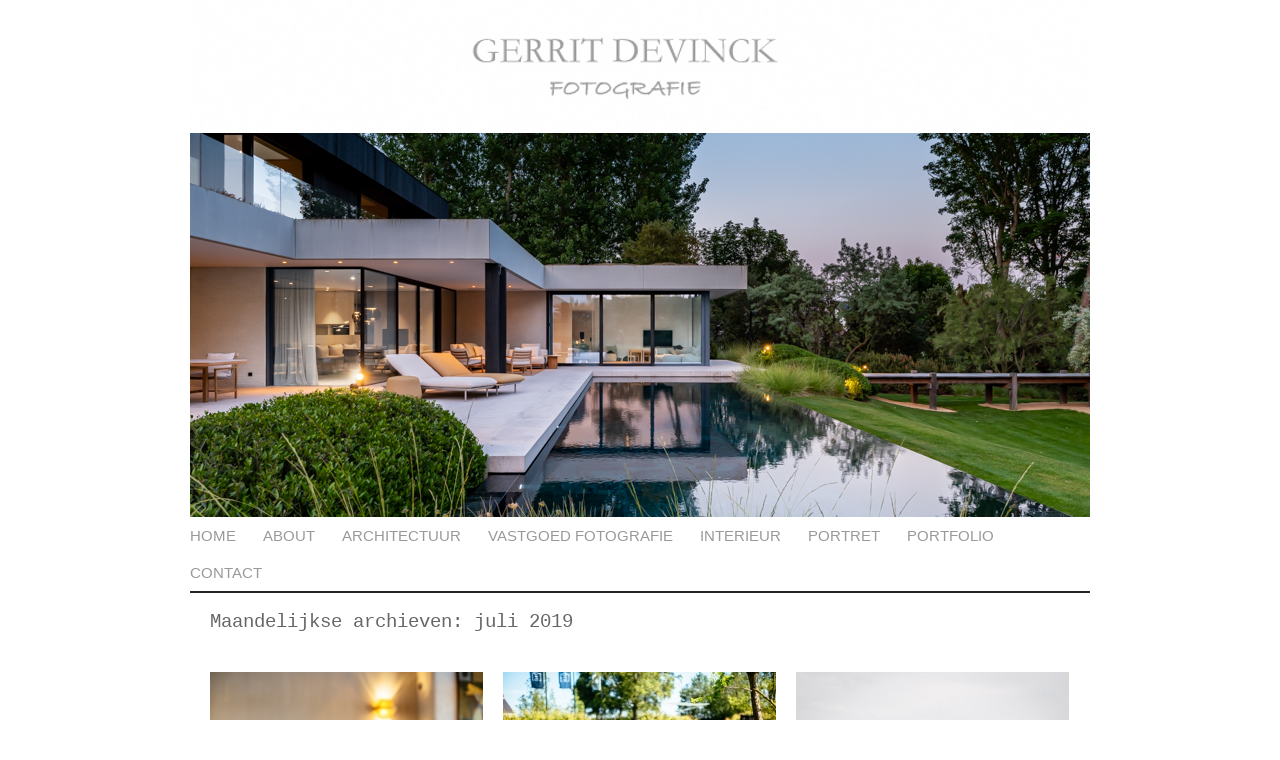

--- FILE ---
content_type: text/html; charset=UTF-8
request_url: https://gerritdevinck.be/2019/07/
body_size: 31825
content:
<!DOCTYPE html>
<html lang="nl-NL"><!-- p4 build #1431  -->
<head>
	<title>2019  juli &raquo; Gerrit Devinck</title>
	<meta charset="UTF-8" />
	<meta http-equiv="imagetoolbar" content="no" />
	<meta http-equiv="X-UA-Compatible" content="IE=edge" />
	<meta name="description" content="Maandelijkse archieven: 2019  juli - Met een passie voor portretfotografie" />
	<meta name="robots" content="noindex" />

	<!-- wp_head() elements -->
	<meta name='robots' content='max-image-preview:large' />
	<script type="text/javascript">
	/* <![CDATA[ */
	window._wpemojiSettings = {"baseUrl":"https:\/\/s.w.org\/images\/core\/emoji\/15.0.3\/72x72\/","ext":".png","svgUrl":"https:\/\/s.w.org\/images\/core\/emoji\/15.0.3\/svg\/","svgExt":".svg","source":{"concatemoji":"https:\/\/gerritdevinck.be\/wp-includes\/js\/wp-emoji-release.min.js?ver=6.5.7"}};
	/*! This file is auto-generated */
	!function(i,n){var o,s,e;function c(e){try{var t={supportTests:e,timestamp:(new Date).valueOf()};sessionStorage.setItem(o,JSON.stringify(t))}catch(e){}}function p(e,t,n){e.clearRect(0,0,e.canvas.width,e.canvas.height),e.fillText(t,0,0);var t=new Uint32Array(e.getImageData(0,0,e.canvas.width,e.canvas.height).data),r=(e.clearRect(0,0,e.canvas.width,e.canvas.height),e.fillText(n,0,0),new Uint32Array(e.getImageData(0,0,e.canvas.width,e.canvas.height).data));return t.every(function(e,t){return e===r[t]})}function u(e,t,n){switch(t){case"flag":return n(e,"\ud83c\udff3\ufe0f\u200d\u26a7\ufe0f","\ud83c\udff3\ufe0f\u200b\u26a7\ufe0f")?!1:!n(e,"\ud83c\uddfa\ud83c\uddf3","\ud83c\uddfa\u200b\ud83c\uddf3")&&!n(e,"\ud83c\udff4\udb40\udc67\udb40\udc62\udb40\udc65\udb40\udc6e\udb40\udc67\udb40\udc7f","\ud83c\udff4\u200b\udb40\udc67\u200b\udb40\udc62\u200b\udb40\udc65\u200b\udb40\udc6e\u200b\udb40\udc67\u200b\udb40\udc7f");case"emoji":return!n(e,"\ud83d\udc26\u200d\u2b1b","\ud83d\udc26\u200b\u2b1b")}return!1}function f(e,t,n){var r="undefined"!=typeof WorkerGlobalScope&&self instanceof WorkerGlobalScope?new OffscreenCanvas(300,150):i.createElement("canvas"),a=r.getContext("2d",{willReadFrequently:!0}),o=(a.textBaseline="top",a.font="600 32px Arial",{});return e.forEach(function(e){o[e]=t(a,e,n)}),o}function t(e){var t=i.createElement("script");t.src=e,t.defer=!0,i.head.appendChild(t)}"undefined"!=typeof Promise&&(o="wpEmojiSettingsSupports",s=["flag","emoji"],n.supports={everything:!0,everythingExceptFlag:!0},e=new Promise(function(e){i.addEventListener("DOMContentLoaded",e,{once:!0})}),new Promise(function(t){var n=function(){try{var e=JSON.parse(sessionStorage.getItem(o));if("object"==typeof e&&"number"==typeof e.timestamp&&(new Date).valueOf()<e.timestamp+604800&&"object"==typeof e.supportTests)return e.supportTests}catch(e){}return null}();if(!n){if("undefined"!=typeof Worker&&"undefined"!=typeof OffscreenCanvas&&"undefined"!=typeof URL&&URL.createObjectURL&&"undefined"!=typeof Blob)try{var e="postMessage("+f.toString()+"("+[JSON.stringify(s),u.toString(),p.toString()].join(",")+"));",r=new Blob([e],{type:"text/javascript"}),a=new Worker(URL.createObjectURL(r),{name:"wpTestEmojiSupports"});return void(a.onmessage=function(e){c(n=e.data),a.terminate(),t(n)})}catch(e){}c(n=f(s,u,p))}t(n)}).then(function(e){for(var t in e)n.supports[t]=e[t],n.supports.everything=n.supports.everything&&n.supports[t],"flag"!==t&&(n.supports.everythingExceptFlag=n.supports.everythingExceptFlag&&n.supports[t]);n.supports.everythingExceptFlag=n.supports.everythingExceptFlag&&!n.supports.flag,n.DOMReady=!1,n.readyCallback=function(){n.DOMReady=!0}}).then(function(){return e}).then(function(){var e;n.supports.everything||(n.readyCallback(),(e=n.source||{}).concatemoji?t(e.concatemoji):e.wpemoji&&e.twemoji&&(t(e.twemoji),t(e.wpemoji)))}))}((window,document),window._wpemojiSettings);
	/* ]]> */
	</script>
	<style id='wp-emoji-styles-inline-css' type='text/css'>
	
	img.wp-smiley, img.emoji {
		display: inline !important;
		border: none !important;
		box-shadow: none !important;
		height: 1em !important;
		width: 1em !important;
		margin: 0 0.07em !important;
		vertical-align: -0.1em !important;
		background: none !important;
		padding: 0 !important;
	}
	</style>
	<link rel='stylesheet' id='wp-block-library-css' href='https://gerritdevinck.be/wp-includes/css/dist/block-library/style.min.css?ver=6.5.7' type='text/css' media='all' />
	<style id='classic-theme-styles-inline-css' type='text/css'>
	/*! This file is auto-generated */
	.wp-block-button__link{color:#fff;background-color:#32373c;border-radius:9999px;box-shadow:none;text-decoration:none;padding:calc(.667em + 2px) calc(1.333em + 2px);font-size:1.125em}.wp-block-file__button{background:#32373c;color:#fff;text-decoration:none}
	</style>
	<style id='global-styles-inline-css' type='text/css'>
	body{--wp--preset--color--black: #000000;--wp--preset--color--cyan-bluish-gray: #abb8c3;--wp--preset--color--white: #ffffff;--wp--preset--color--pale-pink: #f78da7;--wp--preset--color--vivid-red: #cf2e2e;--wp--preset--color--luminous-vivid-orange: #ff6900;--wp--preset--color--luminous-vivid-amber: #fcb900;--wp--preset--color--light-green-cyan: #7bdcb5;--wp--preset--color--vivid-green-cyan: #00d084;--wp--preset--color--pale-cyan-blue: #8ed1fc;--wp--preset--color--vivid-cyan-blue: #0693e3;--wp--preset--color--vivid-purple: #9b51e0;--wp--preset--gradient--vivid-cyan-blue-to-vivid-purple: linear-gradient(135deg,rgba(6,147,227,1) 0%,rgb(155,81,224) 100%);--wp--preset--gradient--light-green-cyan-to-vivid-green-cyan: linear-gradient(135deg,rgb(122,220,180) 0%,rgb(0,208,130) 100%);--wp--preset--gradient--luminous-vivid-amber-to-luminous-vivid-orange: linear-gradient(135deg,rgba(252,185,0,1) 0%,rgba(255,105,0,1) 100%);--wp--preset--gradient--luminous-vivid-orange-to-vivid-red: linear-gradient(135deg,rgba(255,105,0,1) 0%,rgb(207,46,46) 100%);--wp--preset--gradient--very-light-gray-to-cyan-bluish-gray: linear-gradient(135deg,rgb(238,238,238) 0%,rgb(169,184,195) 100%);--wp--preset--gradient--cool-to-warm-spectrum: linear-gradient(135deg,rgb(74,234,220) 0%,rgb(151,120,209) 20%,rgb(207,42,186) 40%,rgb(238,44,130) 60%,rgb(251,105,98) 80%,rgb(254,248,76) 100%);--wp--preset--gradient--blush-light-purple: linear-gradient(135deg,rgb(255,206,236) 0%,rgb(152,150,240) 100%);--wp--preset--gradient--blush-bordeaux: linear-gradient(135deg,rgb(254,205,165) 0%,rgb(254,45,45) 50%,rgb(107,0,62) 100%);--wp--preset--gradient--luminous-dusk: linear-gradient(135deg,rgb(255,203,112) 0%,rgb(199,81,192) 50%,rgb(65,88,208) 100%);--wp--preset--gradient--pale-ocean: linear-gradient(135deg,rgb(255,245,203) 0%,rgb(182,227,212) 50%,rgb(51,167,181) 100%);--wp--preset--gradient--electric-grass: linear-gradient(135deg,rgb(202,248,128) 0%,rgb(113,206,126) 100%);--wp--preset--gradient--midnight: linear-gradient(135deg,rgb(2,3,129) 0%,rgb(40,116,252) 100%);--wp--preset--font-size--small: 13px;--wp--preset--font-size--medium: 20px;--wp--preset--font-size--large: 36px;--wp--preset--font-size--x-large: 42px;--wp--preset--spacing--20: 0.44rem;--wp--preset--spacing--30: 0.67rem;--wp--preset--spacing--40: 1rem;--wp--preset--spacing--50: 1.5rem;--wp--preset--spacing--60: 2.25rem;--wp--preset--spacing--70: 3.38rem;--wp--preset--spacing--80: 5.06rem;--wp--preset--shadow--natural: 6px 6px 9px rgba(0, 0, 0, 0.2);--wp--preset--shadow--deep: 12px 12px 50px rgba(0, 0, 0, 0.4);--wp--preset--shadow--sharp: 6px 6px 0px rgba(0, 0, 0, 0.2);--wp--preset--shadow--outlined: 6px 6px 0px -3px rgba(255, 255, 255, 1), 6px 6px rgba(0, 0, 0, 1);--wp--preset--shadow--crisp: 6px 6px 0px rgba(0, 0, 0, 1);}:where(.is-layout-flex){gap: 0.5em;}:where(.is-layout-grid){gap: 0.5em;}body .is-layout-flex{display: flex;}body .is-layout-flex{flex-wrap: wrap;align-items: center;}body .is-layout-flex > *{margin: 0;}body .is-layout-grid{display: grid;}body .is-layout-grid > *{margin: 0;}:where(.wp-block-columns.is-layout-flex){gap: 2em;}:where(.wp-block-columns.is-layout-grid){gap: 2em;}:where(.wp-block-post-template.is-layout-flex){gap: 1.25em;}:where(.wp-block-post-template.is-layout-grid){gap: 1.25em;}.has-black-color{color: var(--wp--preset--color--black) !important;}.has-cyan-bluish-gray-color{color: var(--wp--preset--color--cyan-bluish-gray) !important;}.has-white-color{color: var(--wp--preset--color--white) !important;}.has-pale-pink-color{color: var(--wp--preset--color--pale-pink) !important;}.has-vivid-red-color{color: var(--wp--preset--color--vivid-red) !important;}.has-luminous-vivid-orange-color{color: var(--wp--preset--color--luminous-vivid-orange) !important;}.has-luminous-vivid-amber-color{color: var(--wp--preset--color--luminous-vivid-amber) !important;}.has-light-green-cyan-color{color: var(--wp--preset--color--light-green-cyan) !important;}.has-vivid-green-cyan-color{color: var(--wp--preset--color--vivid-green-cyan) !important;}.has-pale-cyan-blue-color{color: var(--wp--preset--color--pale-cyan-blue) !important;}.has-vivid-cyan-blue-color{color: var(--wp--preset--color--vivid-cyan-blue) !important;}.has-vivid-purple-color{color: var(--wp--preset--color--vivid-purple) !important;}.has-black-background-color{background-color: var(--wp--preset--color--black) !important;}.has-cyan-bluish-gray-background-color{background-color: var(--wp--preset--color--cyan-bluish-gray) !important;}.has-white-background-color{background-color: var(--wp--preset--color--white) !important;}.has-pale-pink-background-color{background-color: var(--wp--preset--color--pale-pink) !important;}.has-vivid-red-background-color{background-color: var(--wp--preset--color--vivid-red) !important;}.has-luminous-vivid-orange-background-color{background-color: var(--wp--preset--color--luminous-vivid-orange) !important;}.has-luminous-vivid-amber-background-color{background-color: var(--wp--preset--color--luminous-vivid-amber) !important;}.has-light-green-cyan-background-color{background-color: var(--wp--preset--color--light-green-cyan) !important;}.has-vivid-green-cyan-background-color{background-color: var(--wp--preset--color--vivid-green-cyan) !important;}.has-pale-cyan-blue-background-color{background-color: var(--wp--preset--color--pale-cyan-blue) !important;}.has-vivid-cyan-blue-background-color{background-color: var(--wp--preset--color--vivid-cyan-blue) !important;}.has-vivid-purple-background-color{background-color: var(--wp--preset--color--vivid-purple) !important;}.has-black-border-color{border-color: var(--wp--preset--color--black) !important;}.has-cyan-bluish-gray-border-color{border-color: var(--wp--preset--color--cyan-bluish-gray) !important;}.has-white-border-color{border-color: var(--wp--preset--color--white) !important;}.has-pale-pink-border-color{border-color: var(--wp--preset--color--pale-pink) !important;}.has-vivid-red-border-color{border-color: var(--wp--preset--color--vivid-red) !important;}.has-luminous-vivid-orange-border-color{border-color: var(--wp--preset--color--luminous-vivid-orange) !important;}.has-luminous-vivid-amber-border-color{border-color: var(--wp--preset--color--luminous-vivid-amber) !important;}.has-light-green-cyan-border-color{border-color: var(--wp--preset--color--light-green-cyan) !important;}.has-vivid-green-cyan-border-color{border-color: var(--wp--preset--color--vivid-green-cyan) !important;}.has-pale-cyan-blue-border-color{border-color: var(--wp--preset--color--pale-cyan-blue) !important;}.has-vivid-cyan-blue-border-color{border-color: var(--wp--preset--color--vivid-cyan-blue) !important;}.has-vivid-purple-border-color{border-color: var(--wp--preset--color--vivid-purple) !important;}.has-vivid-cyan-blue-to-vivid-purple-gradient-background{background: var(--wp--preset--gradient--vivid-cyan-blue-to-vivid-purple) !important;}.has-light-green-cyan-to-vivid-green-cyan-gradient-background{background: var(--wp--preset--gradient--light-green-cyan-to-vivid-green-cyan) !important;}.has-luminous-vivid-amber-to-luminous-vivid-orange-gradient-background{background: var(--wp--preset--gradient--luminous-vivid-amber-to-luminous-vivid-orange) !important;}.has-luminous-vivid-orange-to-vivid-red-gradient-background{background: var(--wp--preset--gradient--luminous-vivid-orange-to-vivid-red) !important;}.has-very-light-gray-to-cyan-bluish-gray-gradient-background{background: var(--wp--preset--gradient--very-light-gray-to-cyan-bluish-gray) !important;}.has-cool-to-warm-spectrum-gradient-background{background: var(--wp--preset--gradient--cool-to-warm-spectrum) !important;}.has-blush-light-purple-gradient-background{background: var(--wp--preset--gradient--blush-light-purple) !important;}.has-blush-bordeaux-gradient-background{background: var(--wp--preset--gradient--blush-bordeaux) !important;}.has-luminous-dusk-gradient-background{background: var(--wp--preset--gradient--luminous-dusk) !important;}.has-pale-ocean-gradient-background{background: var(--wp--preset--gradient--pale-ocean) !important;}.has-electric-grass-gradient-background{background: var(--wp--preset--gradient--electric-grass) !important;}.has-midnight-gradient-background{background: var(--wp--preset--gradient--midnight) !important;}.has-small-font-size{font-size: var(--wp--preset--font-size--small) !important;}.has-medium-font-size{font-size: var(--wp--preset--font-size--medium) !important;}.has-large-font-size{font-size: var(--wp--preset--font-size--large) !important;}.has-x-large-font-size{font-size: var(--wp--preset--font-size--x-large) !important;}
	.wp-block-navigation a:where(:not(.wp-element-button)){color: inherit;}
	:where(.wp-block-post-template.is-layout-flex){gap: 1.25em;}:where(.wp-block-post-template.is-layout-grid){gap: 1.25em;}
	:where(.wp-block-columns.is-layout-flex){gap: 2em;}:where(.wp-block-columns.is-layout-grid){gap: 2em;}
	.wp-block-pullquote{font-size: 1.5em;line-height: 1.6;}
	</style>
	<script type="text/javascript" src="https://gerritdevinck.be/wp-includes/js/jquery/jquery.min.js?ver=3.7.1" id="jquery-core-js"></script>
	<script type="text/javascript" src="https://gerritdevinck.be/wp-includes/js/jquery/jquery-migrate.min.js?ver=3.4.1" id="jquery-migrate-js"></script>
	<link rel="https://api.w.org/" href="https://gerritdevinck.be/wp-json/" /><link rel="EditURI" type="application/rsd+xml" title="RSD" href="https://gerritdevinck.be/xmlrpc.php?rsd" />
	<meta name="generator" content="WordPress 6.5.7" />
	
	<!-- END wp_head() elements -->

	<!--[if lt IE 9]>
		<script src="https://gerritdevinck.be/wp-content/themes/prophoto4/js/html5shiv.js?ver=1431"></script>
	<![endif]-->
	<script src="https://gerritdevinck.be/wp-content/uploads/p4/static/1736958288_script.js"></script>
	<link rel="stylesheet" href="https://gerritdevinck.be/wp-content/uploads/p4/static/1736958288_style.css" type="text/css"/>
	<link rel="alternate" href="https://gerritdevinck.be/feed/" type="application/rss+xml" title="Gerrit Devinck Posts RSS feed"/>
	<link rel="pingback" href="https://gerritdevinck.be/xmlrpc.php"/> 
</head>
<body id="body" class="archive date not-mobile excerpted-posts no-touch">
	<div id="inner-body">

	
	<div id="outer-wrap-centered">

		<div id="dropshadow-top" class="dropshadow-topbottom">
			<div id="dropshadow-top-left" class="dropshadow-corner"></div>
			<div id="dropshadow-top-right" class="dropshadow-corner"></div>
			<div id="dropshadow-top-center" class="dropshadow-center"></div>
		</div>

		<div id="main-wrap-outer">

			<div id="main-wrap-inner">

				<div id="inner-wrap">

					<header class="sc"><div id="logo-wrap">
	<div id="logo">

		<a href="http://gerritdevinck.be" title="Gerrit Devinck" rel="home" id="logo-img-a">
			<img id="logo-img" src="https://gerritdevinck.be/wp-content/uploads/p4/images/logo_1461334103.jpg" width="900" height="133" alt="Gerrit Devinck logo" />
		</a>

		<h1>
			<a href="http://gerritdevinck.be" title="Gerrit Devinck" rel="home">Gerrit Devinck</a>
		</h1>

		<p>
			Met een passie voor architectuur-, tuinarchitectuur-, en interieurfotografie 
		</p>

	</div><!-- #logo -->

	
</div><!-- #logo-wrap -->
<div id="masthead" class="sc"><div id="masthead-frame-and-content-wrap"><img src="https://gerritdevinck.be/wp-content/uploads/p4/images/masthead_frame_1699264130.jpg" id="masthead-frame" width="900" height="384" alt="" /><div id="masthead-content"><img src="https://gerritdevinck.be/wp-content/themes/prophoto4/images/nodefaultimage.gif" id="masthead-img" width="1" height="1" alt="Masthead header" /></div></div></div>
<nav id="primary-nav" class="centered sc">

	<ul class="primary-nav-menu suckerfish sc">

		<li id="primary_nav_menu_item_1" class="text-home mi-type-internal mi-home mi-anchor-text first-menu-item">


	<a href="https://gerritdevinck.be" class="text-home mi-type-internal mi-home mi-anchor-text first-menu-item" title="Gerrit Devinck" rel="home">Home</a>
	
</li><li id="primary_nav_menu_item_11" class="text-about mi-type-internal mi-page mi-anchor-text">


	<a href="https://gerritdevinck.be/over-gerrit/" class="text-about mi-type-internal mi-page mi-anchor-text">About</a>
	
</li><li id="primary_nav_menu_item_19" class="text-architectuur mi-type-internal mi-category mi-anchor-text">


	<a href="https://gerritdevinck.be/category/architectuur-2/" class="text-architectuur mi-type-internal mi-category mi-anchor-text">Architectuur</a>
	
</li><li id="primary_nav_menu_item_16" class="text-vastgoed-fotografie mi-type-manual mi-anchor-text">


	<a href="http://gerritdevinck.be/2018/09/25/vastgoed-fotografie" class="text-vastgoed-fotografie mi-type-manual mi-anchor-text">Vastgoed fotografie</a>
	
</li><li id="primary_nav_menu_item_18" class="text-interieur mi-type-internal mi-category mi-anchor-text">


	<a href="https://gerritdevinck.be/category/interieur/" class="text-interieur mi-type-internal mi-category mi-anchor-text">Interieur</a>
	
</li><li id="primary_nav_menu_item_17" class="text-portret mi-type-internal mi-category mi-anchor-text">


	<a href="https://gerritdevinck.be/category/portret-2/" class="text-portret mi-type-internal mi-category mi-anchor-text">Portret</a>
	
</li><li id="primary_nav_menu_item_2" class="text-portfolio mi-type-internal mi-page mi-anchor-text">


	<a href="https://gerritdevinck.be/portfolio/" class="text-portfolio mi-type-internal mi-page mi-anchor-text">Portfolio</a>
	
</li><li id="primary_nav_menu_item_5" class="show-hidden-contact_form text-contact mi-type-special mi-showhidden mi-anchor-text last-menu-item">


	<a href="#ShowHidden" class="show-hidden-contact_form text-contact mi-type-special mi-showhidden mi-anchor-text last-menu-item">Contact</a>
	
</li>
	</ul>

</nav>

<div id="primary-nav-ajax-receptacle" class="nav-ajax-receptacle sc content-bg"></div>
</header>		<div id="pp-contact-success-msg" class="pp-contact-submit-msg" data-msg="We hebben uw bericht in goede orde ontvangen. Bedankt!">
		</div><!-- formsuccess -->
		<div id="pp-contact-error-msg" class="pp-contact-submit-msg"  data-msg="Er is iets verkeerd gelopen bij het versturen van uw bericht. Gelieve nogmaals te proberen.">
		</div><!-- formerror -->
		<div id="contact-form" class="sc" style="display:none">
				</div><!-- #contact-form--><div id="content-wrap" class="sc">

		<div id="content">

			<div class="page-title-wrap content-bg">

	<h2 class="page-title">
		Maandelijkse archieven: <span>juli 2019</span>
	</h2>

	
</div> <!-- .page-title-wrap  --><div class="excerpts-grid-wrap content-bg"><div id="grid-excerpts" class="grid grid-type-excerpts grid-style-img_text_below grid-format-masonry sc" data-gutter-width="20" data-column-width="273" data-column-count="3">
<div class="grid-item grid-row-1 grid-col-1" style="width:273px;">

	<div class="img-above">
		<a href="https://gerritdevinck.be/2019/07/31/het-keukenhof-brasserie-te-oostduinkerke/" title="permalink to Het Keukenhof Brasserie te Oostduinkerke">
			<img src="https://gerritdevinck.be/wp-content/uploads/2019/07/AU5A9193(pp_w273_h182).jpg" class="grid-img ov-done" width="273" height="182" alt="" />		</a>
	</div>

	<div class="text-below">

		
		<h3>
			<a href="https://gerritdevinck.be/2019/07/31/het-keukenhof-brasserie-te-oostduinkerke/" title="permalink to Het Keukenhof Brasserie te Oostduinkerke">
				Het Keukenhof Brasserie te Oostduinkerke			</a>
		</h3>

		
	</div>

</div><div class="grid-item grid-row-1 grid-col-2" style="width:273px;">

	<div class="img-above">
		<a href="https://gerritdevinck.be/2019/07/27/5228/" title="permalink to Riverstone pool, Oudenburg">
			<img src="https://gerritdevinck.be/wp-content/uploads/2019/07/AU5A9068(pp_w273_h182).jpg" class="grid-img ov-done" width="273" height="182" alt="" />		</a>
	</div>

	<div class="text-below">

		
		<h3>
			<a href="https://gerritdevinck.be/2019/07/27/5228/" title="permalink to Riverstone pool, Oudenburg">
				Riverstone pool, Oudenburg			</a>
		</h3>

		
	</div>

</div><div class="grid-item grid-row-1 grid-col-3 last-in-row" style="width:273px;">

	<div class="img-above">
		<a href="https://gerritdevinck.be/2019/07/26/met-jill-adonis-in-oostduinkerke/" title="permalink to Met Jill &#038; Adonis in Oostduinkerke">
			<img src="https://gerritdevinck.be/wp-content/uploads/2019/07/AU5A8434(pp_w273_h182).jpg" class="grid-img ov-done" width="273" height="182" alt="" />		</a>
	</div>

	<div class="text-below">

		
		<h3>
			<a href="https://gerritdevinck.be/2019/07/26/met-jill-adonis-in-oostduinkerke/" title="permalink to Met Jill &#038; Adonis in Oostduinkerke">
				Met Jill &#038; Adonis in Oostduinkerke			</a>
		</h3>

		
	</div>

</div><div class="grid-item grid-row-1 grid-col-1" style="width:273px;">

	<div class="img-above">
		<a href="https://gerritdevinck.be/2019/07/23/moderne-woning-met-hoogwaterlijn-zwembad/" title="permalink to Moderne woning met hoogwaterlijn zwembad">
			<img src="https://gerritdevinck.be/wp-content/uploads/2019/07/DSCF3420(pp_w273_h182).jpg" class="grid-img ov-done" width="273" height="182" alt="" />		</a>
	</div>

	<div class="text-below">

		
		<h3>
			<a href="https://gerritdevinck.be/2019/07/23/moderne-woning-met-hoogwaterlijn-zwembad/" title="permalink to Moderne woning met hoogwaterlijn zwembad">
				Moderne woning met hoogwaterlijn zwembad			</a>
		</h3>

		
	</div>

</div><div class="grid-item grid-row-1 grid-col-2" style="width:273px;">

	<div class="img-above">
		<a href="https://gerritdevinck.be/2019/07/22/zwemmen-met-een-view-te-brugge/" title="permalink to Zwemmen met een view te Brugge">
			<img src="https://gerritdevinck.be/wp-content/uploads/2019/07/DSCF3358(pp_w273_h182).jpg" class="grid-img ov-done" width="273" height="182" alt="" />		</a>
	</div>

	<div class="text-below">

		
		<h3>
			<a href="https://gerritdevinck.be/2019/07/22/zwemmen-met-een-view-te-brugge/" title="permalink to Zwemmen met een view te Brugge">
				Zwemmen met een view te Brugge			</a>
		</h3>

		
	</div>

</div><div class="grid-item grid-row-1 grid-col-3 last-in-row" style="width:273px;">

	<div class="img-above">
		<a href="https://gerritdevinck.be/2019/07/17/stadstuin-in-brugge-met-tuinverlichtingl/" title="permalink to Stadstuin te Brugge in avondlicht">
			<img src="https://gerritdevinck.be/wp-content/uploads/2019/07/DSCF3427(pp_w273_h182).jpg" class="grid-img ov-done" width="273" height="182" alt="" />		</a>
	</div>

	<div class="text-below">

		
		<h3>
			<a href="https://gerritdevinck.be/2019/07/17/stadstuin-in-brugge-met-tuinverlichtingl/" title="permalink to Stadstuin te Brugge in avondlicht">
				Stadstuin te Brugge in avondlicht			</a>
		</h3>

		
	</div>

</div><div class="grid-item grid-row-1 grid-col-1" style="width:273px;">

	<div class="img-above">
		<a href="https://gerritdevinck.be/2019/07/10/zuiderse-tuin-midden-in-de-stad/" title="permalink to Zuiderse tuin midden in de stad">
			<img src="https://gerritdevinck.be/wp-content/uploads/2019/07/DSCF3218(pp_w273_h182).jpg" class="grid-img ov-done" width="273" height="182" alt="" />		</a>
	</div>

	<div class="text-below">

		
		<h3>
			<a href="https://gerritdevinck.be/2019/07/10/zuiderse-tuin-midden-in-de-stad/" title="permalink to Zuiderse tuin midden in de stad">
				Zuiderse tuin midden in de stad			</a>
		</h3>

		
	</div>

</div><div class="grid-item grid-row-1 grid-col-2" style="width:273px;">

	<div class="img-above">
		<a href="https://gerritdevinck.be/2019/07/04/moderne-woning-met-zwembad-oostduinkerke-belgium/" title="permalink to Moderne woning met zwembad te Oostduinkerke, Belgium">
			<img src="https://gerritdevinck.be/wp-content/uploads/2019/07/DSCF3030(pp_w273_h182).jpg" class="grid-img ov-done" width="273" height="182" alt="" />		</a>
	</div>

	<div class="text-below">

		
		<h3>
			<a href="https://gerritdevinck.be/2019/07/04/moderne-woning-met-zwembad-oostduinkerke-belgium/" title="permalink to Moderne woning met zwembad te Oostduinkerke, Belgium">
				Moderne woning met zwembad te Oostduinkerke, Belgium			</a>
		</h3>

		
	</div>

</div>
</div>
</div>
<!-- end grid markup -->


		</div>

</div>
<div id="footer" class="sc"><ul id="footer-col-1" class="footer-col footer-non-spanning-col"><li id="search-3" class="widget widget_search"><h3 class='widgettitle'>Search</h3>
<form role="search" method="get" id="searchform" class="searchform" action="https://gerritdevinck.be/">
				<div>
					<label class="screen-reader-text" for="s">Zoeken naar:</label>
					<input type="text" value="" name="s" id="s" />
					<input type="submit" id="searchsubmit" value="Zoeken" />
				</div>
			</form></li>
</ul><ul id="footer-col-2" class="footer-col footer-non-spanning-col"></ul><ul id="footer-col-3" class="footer-col footer-non-spanning-col"><li id="categories-3" class="widget widget_categories"><h3 class='widgettitle'>Categories</h3>

			<ul>
					<li class="cat-item cat-item-1"><a href="https://gerritdevinck.be/category/algemeen-nieuws/">Alg Nieuws</a>
</li>
	<li class="cat-item cat-item-189"><a href="https://gerritdevinck.be/category/architectuur-2/">Architectuur</a>
</li>
	<li class="cat-item cat-item-59"><a href="https://gerritdevinck.be/category/bedrijfsfotografie/">Bedrijfsfotografie</a>
</li>
	<li class="cat-item cat-item-3"><a href="https://gerritdevinck.be/category/communie/">communie</a>
</li>
	<li class="cat-item cat-item-136"><a href="https://gerritdevinck.be/category/coverfotografie-2/">Coverfotografie</a>
</li>
	<li class="cat-item cat-item-18"><a href="https://gerritdevinck.be/category/evenementen/">Evenementen</a>
</li>
	<li class="cat-item cat-item-45"><a href="https://gerritdevinck.be/category/familie/">Familie</a>
</li>
	<li class="cat-item cat-item-150"><a href="https://gerritdevinck.be/category/fashion/">Fashion</a>
</li>
	<li class="cat-item cat-item-64"><a href="https://gerritdevinck.be/category/food-fotografie/">Food fotografie</a>
</li>
	<li class="cat-item cat-item-88"><a href="https://gerritdevinck.be/category/gezinsportret/">Gezinsportret</a>
</li>
	<li class="cat-item cat-item-53"><a href="https://gerritdevinck.be/category/huwelijk/">Huwelijk</a>
</li>
	<li class="cat-item cat-item-230"><a href="https://gerritdevinck.be/category/interieur/">Interieur</a>
</li>
	<li class="cat-item cat-item-11"><a href="https://gerritdevinck.be/category/kinderen/">Kinderen</a>
</li>
	<li class="cat-item cat-item-100"><a href="https://gerritdevinck.be/category/landschap-en-natuur/">Landschap en natuur</a>
</li>
	<li class="cat-item cat-item-130"><a href="https://gerritdevinck.be/category/loveshoot/">Loveshoot</a>
</li>
	<li class="cat-item cat-item-68"><a href="https://gerritdevinck.be/category/portret-2/">Portret</a>
</li>
	<li class="cat-item cat-item-60"><a href="https://gerritdevinck.be/category/produktfotografie/">Produktfotografie</a>
</li>
			</ul>

			</li>
</ul><ul id="footer-col-4" class="footer-col footer-non-spanning-col">
		<li id="recent-posts-3" class="widget widget_recent_entries">
		<h3 class='widgettitle'>Recente berichten</h3>

		<ul>
											<li>
					<a href="https://gerritdevinck.be/2025/01/15/interieur-villa-te-oostduinkerke-2/">Interieur villa te Oostduinkerke</a>
									</li>
											<li>
					<a href="https://gerritdevinck.be/2024/12/05/stadstuin-met-zwembad-te-kortrijk/">Stadstuin met zwembad te Kortrijk</a>
									</li>
											<li>
					<a href="https://gerritdevinck.be/2024/06/14/project-d-nieuwpoort/">Project D, Nieuwpoort</a>
									</li>
											<li>
					<a href="https://gerritdevinck.be/2024/05/23/project-c-knokke/">Project C, Knokke</a>
									</li>
											<li>
					<a href="https://gerritdevinck.be/2023/12/05/zwembad-gelegen-aan-beschermd-duingebied-van-oostduinkerke/">Zwembad gelegen aan beschermd duingebied van Oostduinkerke</a>
									</li>
					</ul>

		</li>
<li id="pages-3" class="widget widget_pages"><h3 class='widgettitle'>Pages</h3>

			<ul>
				<li class="page_item page-item-4068"><a href="https://gerritdevinck.be/algemene-voorwaarden/">Algemene voorwaarden</a></li>
<li class="page_item page-item-4"><a href="https://gerritdevinck.be/over-gerrit/">Over Gerrit</a></li>
<li class="page_item page-item-2861"><a href="https://gerritdevinck.be/portfolio/">Portfolio</a></li>
<li class="page_item page-item-4875"><a href="https://gerritdevinck.be/http-gerritdevinck-be-2018-09-25-vastgoed-fotografie/">Vastgoed fotografie</a></li>
			</ul>

			</li>
</ul></div><div id="copyright-footer" class="content-bg">

	<p id="user-copyright">
		&copy; 2026 Gerrit Devinck<span class="pipe">|</span><a href="https://www.prophoto.com/" title="ProPhoto Photo Theme">ProPhoto Blogsite</a> by <a href="http://www.netrivet.com/" title="NetRivet">NetRivet</a>	</p>

	<div id="wp-footer-action-output">
		<!-- Start of StatCounter Code for Default Guide -->
<script type="text/javascript">
var sc_project=7108800; 
var sc_invisible=1; 
var sc_security="cdb40ca3"; 
</script>
<script type="text/javascript"
src="https://www.statcounter.com/counter/counter.js"></script>
<noscript><div class="statcounter"><a title="free hit
counters" href="https://statcounter.com/free-hit-counter/"
target="_blank"><img class="statcounter"
src="https://c.statcounter.com/7108800/0/cdb40ca3/1/"
alt="free hit counters"></a></div></noscript>
<!-- End of StatCounter Code for Default Guide -->	</div>

</div><!-- #copyright-footer -->

				</div><!-- #inner-wrap -->

			</div><!-- #main-wrap-inner -->

		</div><!-- #main-wrap-outer -->

		<div id="dropshadow-bottom" class="dropshadow-topbottom">
			<div id="dropshadow-bottom-left" class="dropshadow-corner"></div>
			<div id="dropshadow-bottom-right" class="dropshadow-corner"></div>
			<div id="dropshadow-bottom-center" class="dropshadow-center"></div>
		</div>

	</div><!-- #outer-wrap-centered -->

	<div id="drawer_1" class="drawer">

	<div id="tab_1" class="tab">

		
<span>V</span>
<span>o</span>
<span>l</span>
<span>g</span>
<span>&nbsp;</span>
<span>m</span>
<span>i</span>
<span>j</span>

	</div><!-- .tab -->

	<ul id="drawer_content_1" class="drawer_content">

		<li id="text-5" class="widget widget_text">			<div class="textwidget"><!-- Plaats deze tag <bovenaan> in je document -->
<link href="https://plus.google.com/105131644059337754934" rel="publisher" /><script type="text/javascript">
window.___gcfg = {lang: 'nl'};
(function() 
{var po = document.createElement("script");
po.type = "text/javascript"; po.async = true;po.src = "https://apis.google.com/js/plusone.js";
var s = document.getElementsByTagName("script")[0];
s.parentNode.insertBefore(po, s);
})();</script>

<!-- Plaats deze tag waar je de badge weer wilt geven -->
<g:plus href="https://plus.google.com/105131644059337754934" size="badge"></g:plus></div>
		</li>
<li id="pp-facebook-likebox-3" class="widget widget_pp-facebook-likebox"><div class="fb-like-box" data-href="https://www.facebook.com/gerritdevinckfotografie" data-width="292" data-colorscheme="light" data-stream="true" data-header="true" data-show-faces="false"></div></li>

	</ul><!-- .drawer_content -->

</div><!-- .drawer -->

	
	</div><!-- #inner-body -->

</body>
</html>

--- FILE ---
content_type: text/html; charset=utf-8
request_url: https://accounts.google.com/o/oauth2/postmessageRelay?parent=https%3A%2F%2Fgerritdevinck.be&jsh=m%3B%2F_%2Fscs%2Fabc-static%2F_%2Fjs%2Fk%3Dgapi.lb.en.2kN9-TZiXrM.O%2Fd%3D1%2Frs%3DAHpOoo_B4hu0FeWRuWHfxnZ3V0WubwN7Qw%2Fm%3D__features__
body_size: 161
content:
<!DOCTYPE html><html><head><title></title><meta http-equiv="content-type" content="text/html; charset=utf-8"><meta http-equiv="X-UA-Compatible" content="IE=edge"><meta name="viewport" content="width=device-width, initial-scale=1, minimum-scale=1, maximum-scale=1, user-scalable=0"><script src='https://ssl.gstatic.com/accounts/o/2580342461-postmessagerelay.js' nonce="1sMSw_8nfZ_wtGaDxmvG-A"></script></head><body><script type="text/javascript" src="https://apis.google.com/js/rpc:shindig_random.js?onload=init" nonce="1sMSw_8nfZ_wtGaDxmvG-A"></script></body></html>